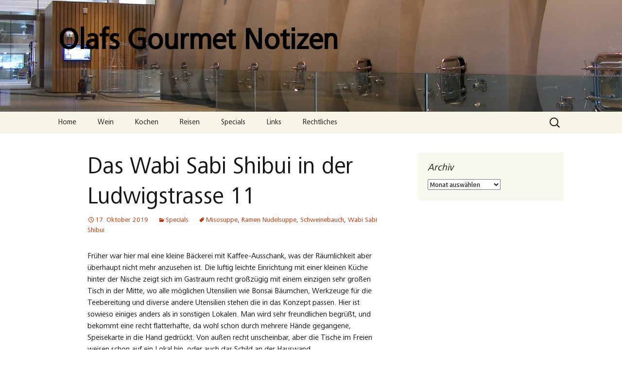

--- FILE ---
content_type: text/html; charset=UTF-8
request_url: https://olafs-gourmet-notizen.de/das-wabi-sabi-shibui-in-der-ludwigstrasse-11
body_size: 18378
content:
<!DOCTYPE html>
<html lang="de">
<head>
	<meta charset="UTF-8">
	<meta name="viewport" content="width=device-width, initial-scale=1.0">
	<title>Das Wabi Sabi Shibui in der Ludwigstrasse 11 - Olafs Gourmet Notizen</title>
	<link rel="profile" href="https://gmpg.org/xfn/11">
	<link rel="pingback" href="https://olafs-gourmet-notizen.de/xmlrpc.php">
	<meta name='robots' content='index, follow, max-image-preview:large, max-snippet:-1, max-video-preview:-1' />

	<!-- This site is optimized with the Yoast SEO plugin v26.8 - https://yoast.com/product/yoast-seo-wordpress/ -->
	<link rel="canonical" href="https://olafs-gourmet-notizen.de/das-wabi-sabi-shibui-in-der-ludwigstrasse-11" />
	<meta property="og:locale" content="de_DE" />
	<meta property="og:type" content="article" />
	<meta property="og:title" content="Das Wabi Sabi Shibui in der Ludwigstrasse 11 - Olafs Gourmet Notizen" />
	<meta property="og:description" content="Früher war hier mal eine kleine Bäckerei mit Kaffee-Ausschank, was der Räumlichkeit aber überhaupt nicht mehr anzusehen ist. Die luftig leichte Einrichtung mit einer kleinen Küche hinter der Nische zeigt sich im Gastraum recht großzügig mit einem einzigen sehr großen Tisch in der Mitte, wo alle möglichen Utensilien wie Bonsai Bäumchen, Werkzeuge für die Teebereitung &hellip; Das Wabi Sabi Shibui in der Ludwigstrasse 11 weiterlesen &rarr;" />
	<meta property="og:url" content="https://olafs-gourmet-notizen.de/das-wabi-sabi-shibui-in-der-ludwigstrasse-11" />
	<meta property="og:site_name" content="Olafs Gourmet Notizen" />
	<meta property="article:published_time" content="2019-10-17T08:30:34+00:00" />
	<meta property="article:modified_time" content="2019-10-17T08:30:35+00:00" />
	<meta property="og:image" content="https://olafs-gourmet-notizen.de/wp-content/uploads/2019/10/Wabi_Sabi_Shibui_Schild-1024x523.jpg" />
	<meta name="author" content="Olaf Hoffmann" />
	<meta name="twitter:card" content="summary_large_image" />
	<meta name="twitter:label1" content="Verfasst von" />
	<meta name="twitter:data1" content="Olaf Hoffmann" />
	<meta name="twitter:label2" content="Geschätzte Lesezeit" />
	<meta name="twitter:data2" content="4 Minuten" />
	<script type="application/ld+json" class="yoast-schema-graph">{"@context":"https://schema.org","@graph":[{"@type":"Article","@id":"https://olafs-gourmet-notizen.de/das-wabi-sabi-shibui-in-der-ludwigstrasse-11#article","isPartOf":{"@id":"https://olafs-gourmet-notizen.de/das-wabi-sabi-shibui-in-der-ludwigstrasse-11"},"author":{"name":"Olaf Hoffmann","@id":"https://olafs-gourmet-notizen.de/#/schema/person/6eb5ca07c6a95e00216a2284955c8910"},"headline":"Das Wabi Sabi Shibui in der Ludwigstrasse 11","datePublished":"2019-10-17T08:30:34+00:00","dateModified":"2019-10-17T08:30:35+00:00","mainEntityOfPage":{"@id":"https://olafs-gourmet-notizen.de/das-wabi-sabi-shibui-in-der-ludwigstrasse-11"},"wordCount":732,"commentCount":0,"image":{"@id":"https://olafs-gourmet-notizen.de/das-wabi-sabi-shibui-in-der-ludwigstrasse-11#primaryimage"},"thumbnailUrl":"https://olafs-gourmet-notizen.de/wp-content/uploads/2019/10/Wabi_Sabi_Shibui_Schild-1024x523.jpg","keywords":["Misosuppe","Ramen Nudelsuppe","Schweinebauch","Wabi Sabi Shibui"],"articleSection":["Specials"],"inLanguage":"de","potentialAction":[{"@type":"CommentAction","name":"Comment","target":["https://olafs-gourmet-notizen.de/das-wabi-sabi-shibui-in-der-ludwigstrasse-11#respond"]}]},{"@type":"WebPage","@id":"https://olafs-gourmet-notizen.de/das-wabi-sabi-shibui-in-der-ludwigstrasse-11","url":"https://olafs-gourmet-notizen.de/das-wabi-sabi-shibui-in-der-ludwigstrasse-11","name":"Das Wabi Sabi Shibui in der Ludwigstrasse 11 - Olafs Gourmet Notizen","isPartOf":{"@id":"https://olafs-gourmet-notizen.de/#website"},"primaryImageOfPage":{"@id":"https://olafs-gourmet-notizen.de/das-wabi-sabi-shibui-in-der-ludwigstrasse-11#primaryimage"},"image":{"@id":"https://olafs-gourmet-notizen.de/das-wabi-sabi-shibui-in-der-ludwigstrasse-11#primaryimage"},"thumbnailUrl":"https://olafs-gourmet-notizen.de/wp-content/uploads/2019/10/Wabi_Sabi_Shibui_Schild-1024x523.jpg","datePublished":"2019-10-17T08:30:34+00:00","dateModified":"2019-10-17T08:30:35+00:00","author":{"@id":"https://olafs-gourmet-notizen.de/#/schema/person/6eb5ca07c6a95e00216a2284955c8910"},"breadcrumb":{"@id":"https://olafs-gourmet-notizen.de/das-wabi-sabi-shibui-in-der-ludwigstrasse-11#breadcrumb"},"inLanguage":"de","potentialAction":[{"@type":"ReadAction","target":["https://olafs-gourmet-notizen.de/das-wabi-sabi-shibui-in-der-ludwigstrasse-11"]}]},{"@type":"ImageObject","inLanguage":"de","@id":"https://olafs-gourmet-notizen.de/das-wabi-sabi-shibui-in-der-ludwigstrasse-11#primaryimage","url":"https://olafs-gourmet-notizen.de/wp-content/uploads/2019/10/Wabi_Sabi_Shibui_Schild.jpg","contentUrl":"https://olafs-gourmet-notizen.de/wp-content/uploads/2019/10/Wabi_Sabi_Shibui_Schild.jpg","width":2700,"height":1379},{"@type":"BreadcrumbList","@id":"https://olafs-gourmet-notizen.de/das-wabi-sabi-shibui-in-der-ludwigstrasse-11#breadcrumb","itemListElement":[{"@type":"ListItem","position":1,"name":"Startseite","item":"https://olafs-gourmet-notizen.de/"},{"@type":"ListItem","position":2,"name":"Das Wabi Sabi Shibui in der Ludwigstrasse 11"}]},{"@type":"WebSite","@id":"https://olafs-gourmet-notizen.de/#website","url":"https://olafs-gourmet-notizen.de/","name":"Olafs Gourmet Notizen","description":"","potentialAction":[{"@type":"SearchAction","target":{"@type":"EntryPoint","urlTemplate":"https://olafs-gourmet-notizen.de/?s={search_term_string}"},"query-input":{"@type":"PropertyValueSpecification","valueRequired":true,"valueName":"search_term_string"}}],"inLanguage":"de"},{"@type":"Person","@id":"https://olafs-gourmet-notizen.de/#/schema/person/6eb5ca07c6a95e00216a2284955c8910","name":"Olaf Hoffmann","url":"https://olafs-gourmet-notizen.de/author/olaf"}]}</script>
	<!-- / Yoast SEO plugin. -->


<link rel="alternate" type="application/rss+xml" title="Olafs Gourmet Notizen &raquo; Feed" href="https://olafs-gourmet-notizen.de/feed" />
<link rel="alternate" type="application/rss+xml" title="Olafs Gourmet Notizen &raquo; Kommentar-Feed" href="https://olafs-gourmet-notizen.de/comments/feed" />
<link rel="alternate" type="application/rss+xml" title="Olafs Gourmet Notizen &raquo; Das Wabi Sabi Shibui in der Ludwigstrasse 11-Kommentar-Feed" href="https://olafs-gourmet-notizen.de/das-wabi-sabi-shibui-in-der-ludwigstrasse-11/feed" />
<link rel="alternate" title="oEmbed (JSON)" type="application/json+oembed" href="https://olafs-gourmet-notizen.de/wp-json/oembed/1.0/embed?url=https%3A%2F%2Folafs-gourmet-notizen.de%2Fdas-wabi-sabi-shibui-in-der-ludwigstrasse-11" />
<link rel="alternate" title="oEmbed (XML)" type="text/xml+oembed" href="https://olafs-gourmet-notizen.de/wp-json/oembed/1.0/embed?url=https%3A%2F%2Folafs-gourmet-notizen.de%2Fdas-wabi-sabi-shibui-in-der-ludwigstrasse-11&#038;format=xml" />
<style id='wp-img-auto-sizes-contain-inline-css'>
img:is([sizes=auto i],[sizes^="auto," i]){contain-intrinsic-size:3000px 1500px}
/*# sourceURL=wp-img-auto-sizes-contain-inline-css */
</style>
<style id='wp-emoji-styles-inline-css'>

	img.wp-smiley, img.emoji {
		display: inline !important;
		border: none !important;
		box-shadow: none !important;
		height: 1em !important;
		width: 1em !important;
		margin: 0 0.07em !important;
		vertical-align: -0.1em !important;
		background: none !important;
		padding: 0 !important;
	}
/*# sourceURL=wp-emoji-styles-inline-css */
</style>
<style id='wp-block-library-inline-css'>
:root{--wp-block-synced-color:#7a00df;--wp-block-synced-color--rgb:122,0,223;--wp-bound-block-color:var(--wp-block-synced-color);--wp-editor-canvas-background:#ddd;--wp-admin-theme-color:#007cba;--wp-admin-theme-color--rgb:0,124,186;--wp-admin-theme-color-darker-10:#006ba1;--wp-admin-theme-color-darker-10--rgb:0,107,160.5;--wp-admin-theme-color-darker-20:#005a87;--wp-admin-theme-color-darker-20--rgb:0,90,135;--wp-admin-border-width-focus:2px}@media (min-resolution:192dpi){:root{--wp-admin-border-width-focus:1.5px}}.wp-element-button{cursor:pointer}:root .has-very-light-gray-background-color{background-color:#eee}:root .has-very-dark-gray-background-color{background-color:#313131}:root .has-very-light-gray-color{color:#eee}:root .has-very-dark-gray-color{color:#313131}:root .has-vivid-green-cyan-to-vivid-cyan-blue-gradient-background{background:linear-gradient(135deg,#00d084,#0693e3)}:root .has-purple-crush-gradient-background{background:linear-gradient(135deg,#34e2e4,#4721fb 50%,#ab1dfe)}:root .has-hazy-dawn-gradient-background{background:linear-gradient(135deg,#faaca8,#dad0ec)}:root .has-subdued-olive-gradient-background{background:linear-gradient(135deg,#fafae1,#67a671)}:root .has-atomic-cream-gradient-background{background:linear-gradient(135deg,#fdd79a,#004a59)}:root .has-nightshade-gradient-background{background:linear-gradient(135deg,#330968,#31cdcf)}:root .has-midnight-gradient-background{background:linear-gradient(135deg,#020381,#2874fc)}:root{--wp--preset--font-size--normal:16px;--wp--preset--font-size--huge:42px}.has-regular-font-size{font-size:1em}.has-larger-font-size{font-size:2.625em}.has-normal-font-size{font-size:var(--wp--preset--font-size--normal)}.has-huge-font-size{font-size:var(--wp--preset--font-size--huge)}.has-text-align-center{text-align:center}.has-text-align-left{text-align:left}.has-text-align-right{text-align:right}.has-fit-text{white-space:nowrap!important}#end-resizable-editor-section{display:none}.aligncenter{clear:both}.items-justified-left{justify-content:flex-start}.items-justified-center{justify-content:center}.items-justified-right{justify-content:flex-end}.items-justified-space-between{justify-content:space-between}.screen-reader-text{border:0;clip-path:inset(50%);height:1px;margin:-1px;overflow:hidden;padding:0;position:absolute;width:1px;word-wrap:normal!important}.screen-reader-text:focus{background-color:#ddd;clip-path:none;color:#444;display:block;font-size:1em;height:auto;left:5px;line-height:normal;padding:15px 23px 14px;text-decoration:none;top:5px;width:auto;z-index:100000}html :where(.has-border-color){border-style:solid}html :where([style*=border-top-color]){border-top-style:solid}html :where([style*=border-right-color]){border-right-style:solid}html :where([style*=border-bottom-color]){border-bottom-style:solid}html :where([style*=border-left-color]){border-left-style:solid}html :where([style*=border-width]){border-style:solid}html :where([style*=border-top-width]){border-top-style:solid}html :where([style*=border-right-width]){border-right-style:solid}html :where([style*=border-bottom-width]){border-bottom-style:solid}html :where([style*=border-left-width]){border-left-style:solid}html :where(img[class*=wp-image-]){height:auto;max-width:100%}:where(figure){margin:0 0 1em}html :where(.is-position-sticky){--wp-admin--admin-bar--position-offset:var(--wp-admin--admin-bar--height,0px)}@media screen and (max-width:600px){html :where(.is-position-sticky){--wp-admin--admin-bar--position-offset:0px}}

/*# sourceURL=wp-block-library-inline-css */
</style><style id='wp-block-image-inline-css'>
.wp-block-image>a,.wp-block-image>figure>a{display:inline-block}.wp-block-image img{box-sizing:border-box;height:auto;max-width:100%;vertical-align:bottom}@media not (prefers-reduced-motion){.wp-block-image img.hide{visibility:hidden}.wp-block-image img.show{animation:show-content-image .4s}}.wp-block-image[style*=border-radius] img,.wp-block-image[style*=border-radius]>a{border-radius:inherit}.wp-block-image.has-custom-border img{box-sizing:border-box}.wp-block-image.aligncenter{text-align:center}.wp-block-image.alignfull>a,.wp-block-image.alignwide>a{width:100%}.wp-block-image.alignfull img,.wp-block-image.alignwide img{height:auto;width:100%}.wp-block-image .aligncenter,.wp-block-image .alignleft,.wp-block-image .alignright,.wp-block-image.aligncenter,.wp-block-image.alignleft,.wp-block-image.alignright{display:table}.wp-block-image .aligncenter>figcaption,.wp-block-image .alignleft>figcaption,.wp-block-image .alignright>figcaption,.wp-block-image.aligncenter>figcaption,.wp-block-image.alignleft>figcaption,.wp-block-image.alignright>figcaption{caption-side:bottom;display:table-caption}.wp-block-image .alignleft{float:left;margin:.5em 1em .5em 0}.wp-block-image .alignright{float:right;margin:.5em 0 .5em 1em}.wp-block-image .aligncenter{margin-left:auto;margin-right:auto}.wp-block-image :where(figcaption){margin-bottom:1em;margin-top:.5em}.wp-block-image.is-style-circle-mask img{border-radius:9999px}@supports ((-webkit-mask-image:none) or (mask-image:none)) or (-webkit-mask-image:none){.wp-block-image.is-style-circle-mask img{border-radius:0;-webkit-mask-image:url('data:image/svg+xml;utf8,<svg viewBox="0 0 100 100" xmlns="http://www.w3.org/2000/svg"><circle cx="50" cy="50" r="50"/></svg>');mask-image:url('data:image/svg+xml;utf8,<svg viewBox="0 0 100 100" xmlns="http://www.w3.org/2000/svg"><circle cx="50" cy="50" r="50"/></svg>');mask-mode:alpha;-webkit-mask-position:center;mask-position:center;-webkit-mask-repeat:no-repeat;mask-repeat:no-repeat;-webkit-mask-size:contain;mask-size:contain}}:root :where(.wp-block-image.is-style-rounded img,.wp-block-image .is-style-rounded img){border-radius:9999px}.wp-block-image figure{margin:0}.wp-lightbox-container{display:flex;flex-direction:column;position:relative}.wp-lightbox-container img{cursor:zoom-in}.wp-lightbox-container img:hover+button{opacity:1}.wp-lightbox-container button{align-items:center;backdrop-filter:blur(16px) saturate(180%);background-color:#5a5a5a40;border:none;border-radius:4px;cursor:zoom-in;display:flex;height:20px;justify-content:center;opacity:0;padding:0;position:absolute;right:16px;text-align:center;top:16px;width:20px;z-index:100}@media not (prefers-reduced-motion){.wp-lightbox-container button{transition:opacity .2s ease}}.wp-lightbox-container button:focus-visible{outline:3px auto #5a5a5a40;outline:3px auto -webkit-focus-ring-color;outline-offset:3px}.wp-lightbox-container button:hover{cursor:pointer;opacity:1}.wp-lightbox-container button:focus{opacity:1}.wp-lightbox-container button:focus,.wp-lightbox-container button:hover,.wp-lightbox-container button:not(:hover):not(:active):not(.has-background){background-color:#5a5a5a40;border:none}.wp-lightbox-overlay{box-sizing:border-box;cursor:zoom-out;height:100vh;left:0;overflow:hidden;position:fixed;top:0;visibility:hidden;width:100%;z-index:100000}.wp-lightbox-overlay .close-button{align-items:center;cursor:pointer;display:flex;justify-content:center;min-height:40px;min-width:40px;padding:0;position:absolute;right:calc(env(safe-area-inset-right) + 16px);top:calc(env(safe-area-inset-top) + 16px);z-index:5000000}.wp-lightbox-overlay .close-button:focus,.wp-lightbox-overlay .close-button:hover,.wp-lightbox-overlay .close-button:not(:hover):not(:active):not(.has-background){background:none;border:none}.wp-lightbox-overlay .lightbox-image-container{height:var(--wp--lightbox-container-height);left:50%;overflow:hidden;position:absolute;top:50%;transform:translate(-50%,-50%);transform-origin:top left;width:var(--wp--lightbox-container-width);z-index:9999999999}.wp-lightbox-overlay .wp-block-image{align-items:center;box-sizing:border-box;display:flex;height:100%;justify-content:center;margin:0;position:relative;transform-origin:0 0;width:100%;z-index:3000000}.wp-lightbox-overlay .wp-block-image img{height:var(--wp--lightbox-image-height);min-height:var(--wp--lightbox-image-height);min-width:var(--wp--lightbox-image-width);width:var(--wp--lightbox-image-width)}.wp-lightbox-overlay .wp-block-image figcaption{display:none}.wp-lightbox-overlay button{background:none;border:none}.wp-lightbox-overlay .scrim{background-color:#fff;height:100%;opacity:.9;position:absolute;width:100%;z-index:2000000}.wp-lightbox-overlay.active{visibility:visible}@media not (prefers-reduced-motion){.wp-lightbox-overlay.active{animation:turn-on-visibility .25s both}.wp-lightbox-overlay.active img{animation:turn-on-visibility .35s both}.wp-lightbox-overlay.show-closing-animation:not(.active){animation:turn-off-visibility .35s both}.wp-lightbox-overlay.show-closing-animation:not(.active) img{animation:turn-off-visibility .25s both}.wp-lightbox-overlay.zoom.active{animation:none;opacity:1;visibility:visible}.wp-lightbox-overlay.zoom.active .lightbox-image-container{animation:lightbox-zoom-in .4s}.wp-lightbox-overlay.zoom.active .lightbox-image-container img{animation:none}.wp-lightbox-overlay.zoom.active .scrim{animation:turn-on-visibility .4s forwards}.wp-lightbox-overlay.zoom.show-closing-animation:not(.active){animation:none}.wp-lightbox-overlay.zoom.show-closing-animation:not(.active) .lightbox-image-container{animation:lightbox-zoom-out .4s}.wp-lightbox-overlay.zoom.show-closing-animation:not(.active) .lightbox-image-container img{animation:none}.wp-lightbox-overlay.zoom.show-closing-animation:not(.active) .scrim{animation:turn-off-visibility .4s forwards}}@keyframes show-content-image{0%{visibility:hidden}99%{visibility:hidden}to{visibility:visible}}@keyframes turn-on-visibility{0%{opacity:0}to{opacity:1}}@keyframes turn-off-visibility{0%{opacity:1;visibility:visible}99%{opacity:0;visibility:visible}to{opacity:0;visibility:hidden}}@keyframes lightbox-zoom-in{0%{transform:translate(calc((-100vw + var(--wp--lightbox-scrollbar-width))/2 + var(--wp--lightbox-initial-left-position)),calc(-50vh + var(--wp--lightbox-initial-top-position))) scale(var(--wp--lightbox-scale))}to{transform:translate(-50%,-50%) scale(1)}}@keyframes lightbox-zoom-out{0%{transform:translate(-50%,-50%) scale(1);visibility:visible}99%{visibility:visible}to{transform:translate(calc((-100vw + var(--wp--lightbox-scrollbar-width))/2 + var(--wp--lightbox-initial-left-position)),calc(-50vh + var(--wp--lightbox-initial-top-position))) scale(var(--wp--lightbox-scale));visibility:hidden}}
/*# sourceURL=https://olafs-gourmet-notizen.de/wp-includes/blocks/image/style.min.css */
</style>
<style id='wp-block-image-theme-inline-css'>
:root :where(.wp-block-image figcaption){color:#555;font-size:13px;text-align:center}.is-dark-theme :root :where(.wp-block-image figcaption){color:#ffffffa6}.wp-block-image{margin:0 0 1em}
/*# sourceURL=https://olafs-gourmet-notizen.de/wp-includes/blocks/image/theme.min.css */
</style>
<style id='wp-block-separator-inline-css'>
@charset "UTF-8";.wp-block-separator{border:none;border-top:2px solid}:root :where(.wp-block-separator.is-style-dots){height:auto;line-height:1;text-align:center}:root :where(.wp-block-separator.is-style-dots):before{color:currentColor;content:"···";font-family:serif;font-size:1.5em;letter-spacing:2em;padding-left:2em}.wp-block-separator.is-style-dots{background:none!important;border:none!important}
/*# sourceURL=https://olafs-gourmet-notizen.de/wp-includes/blocks/separator/style.min.css */
</style>
<style id='wp-block-separator-theme-inline-css'>
.wp-block-separator.has-css-opacity{opacity:.4}.wp-block-separator{border:none;border-bottom:2px solid;margin-left:auto;margin-right:auto}.wp-block-separator.has-alpha-channel-opacity{opacity:1}.wp-block-separator:not(.is-style-wide):not(.is-style-dots){width:100px}.wp-block-separator.has-background:not(.is-style-dots){border-bottom:none;height:1px}.wp-block-separator.has-background:not(.is-style-wide):not(.is-style-dots){height:2px}
/*# sourceURL=https://olafs-gourmet-notizen.de/wp-includes/blocks/separator/theme.min.css */
</style>
<style id='global-styles-inline-css'>
:root{--wp--preset--aspect-ratio--square: 1;--wp--preset--aspect-ratio--4-3: 4/3;--wp--preset--aspect-ratio--3-4: 3/4;--wp--preset--aspect-ratio--3-2: 3/2;--wp--preset--aspect-ratio--2-3: 2/3;--wp--preset--aspect-ratio--16-9: 16/9;--wp--preset--aspect-ratio--9-16: 9/16;--wp--preset--color--black: #000000;--wp--preset--color--cyan-bluish-gray: #abb8c3;--wp--preset--color--white: #fff;--wp--preset--color--pale-pink: #f78da7;--wp--preset--color--vivid-red: #cf2e2e;--wp--preset--color--luminous-vivid-orange: #ff6900;--wp--preset--color--luminous-vivid-amber: #fcb900;--wp--preset--color--light-green-cyan: #7bdcb5;--wp--preset--color--vivid-green-cyan: #00d084;--wp--preset--color--pale-cyan-blue: #8ed1fc;--wp--preset--color--vivid-cyan-blue: #0693e3;--wp--preset--color--vivid-purple: #9b51e0;--wp--preset--color--dark-gray: #141412;--wp--preset--color--red: #bc360a;--wp--preset--color--medium-orange: #db572f;--wp--preset--color--light-orange: #ea9629;--wp--preset--color--yellow: #fbca3c;--wp--preset--color--dark-brown: #220e10;--wp--preset--color--medium-brown: #722d19;--wp--preset--color--light-brown: #eadaa6;--wp--preset--color--beige: #e8e5ce;--wp--preset--color--off-white: #f7f5e7;--wp--preset--gradient--vivid-cyan-blue-to-vivid-purple: linear-gradient(135deg,rgb(6,147,227) 0%,rgb(155,81,224) 100%);--wp--preset--gradient--light-green-cyan-to-vivid-green-cyan: linear-gradient(135deg,rgb(122,220,180) 0%,rgb(0,208,130) 100%);--wp--preset--gradient--luminous-vivid-amber-to-luminous-vivid-orange: linear-gradient(135deg,rgb(252,185,0) 0%,rgb(255,105,0) 100%);--wp--preset--gradient--luminous-vivid-orange-to-vivid-red: linear-gradient(135deg,rgb(255,105,0) 0%,rgb(207,46,46) 100%);--wp--preset--gradient--very-light-gray-to-cyan-bluish-gray: linear-gradient(135deg,rgb(238,238,238) 0%,rgb(169,184,195) 100%);--wp--preset--gradient--cool-to-warm-spectrum: linear-gradient(135deg,rgb(74,234,220) 0%,rgb(151,120,209) 20%,rgb(207,42,186) 40%,rgb(238,44,130) 60%,rgb(251,105,98) 80%,rgb(254,248,76) 100%);--wp--preset--gradient--blush-light-purple: linear-gradient(135deg,rgb(255,206,236) 0%,rgb(152,150,240) 100%);--wp--preset--gradient--blush-bordeaux: linear-gradient(135deg,rgb(254,205,165) 0%,rgb(254,45,45) 50%,rgb(107,0,62) 100%);--wp--preset--gradient--luminous-dusk: linear-gradient(135deg,rgb(255,203,112) 0%,rgb(199,81,192) 50%,rgb(65,88,208) 100%);--wp--preset--gradient--pale-ocean: linear-gradient(135deg,rgb(255,245,203) 0%,rgb(182,227,212) 50%,rgb(51,167,181) 100%);--wp--preset--gradient--electric-grass: linear-gradient(135deg,rgb(202,248,128) 0%,rgb(113,206,126) 100%);--wp--preset--gradient--midnight: linear-gradient(135deg,rgb(2,3,129) 0%,rgb(40,116,252) 100%);--wp--preset--gradient--autumn-brown: linear-gradient(135deg, rgba(226,45,15,1) 0%, rgba(158,25,13,1) 100%);--wp--preset--gradient--sunset-yellow: linear-gradient(135deg, rgba(233,139,41,1) 0%, rgba(238,179,95,1) 100%);--wp--preset--gradient--light-sky: linear-gradient(135deg,rgba(228,228,228,1.0) 0%,rgba(208,225,252,1.0) 100%);--wp--preset--gradient--dark-sky: linear-gradient(135deg,rgba(0,0,0,1.0) 0%,rgba(56,61,69,1.0) 100%);--wp--preset--font-size--small: 13px;--wp--preset--font-size--medium: 20px;--wp--preset--font-size--large: 36px;--wp--preset--font-size--x-large: 42px;--wp--preset--spacing--20: 0.44rem;--wp--preset--spacing--30: 0.67rem;--wp--preset--spacing--40: 1rem;--wp--preset--spacing--50: 1.5rem;--wp--preset--spacing--60: 2.25rem;--wp--preset--spacing--70: 3.38rem;--wp--preset--spacing--80: 5.06rem;--wp--preset--shadow--natural: 6px 6px 9px rgba(0, 0, 0, 0.2);--wp--preset--shadow--deep: 12px 12px 50px rgba(0, 0, 0, 0.4);--wp--preset--shadow--sharp: 6px 6px 0px rgba(0, 0, 0, 0.2);--wp--preset--shadow--outlined: 6px 6px 0px -3px rgb(255, 255, 255), 6px 6px rgb(0, 0, 0);--wp--preset--shadow--crisp: 6px 6px 0px rgb(0, 0, 0);}:where(.is-layout-flex){gap: 0.5em;}:where(.is-layout-grid){gap: 0.5em;}body .is-layout-flex{display: flex;}.is-layout-flex{flex-wrap: wrap;align-items: center;}.is-layout-flex > :is(*, div){margin: 0;}body .is-layout-grid{display: grid;}.is-layout-grid > :is(*, div){margin: 0;}:where(.wp-block-columns.is-layout-flex){gap: 2em;}:where(.wp-block-columns.is-layout-grid){gap: 2em;}:where(.wp-block-post-template.is-layout-flex){gap: 1.25em;}:where(.wp-block-post-template.is-layout-grid){gap: 1.25em;}.has-black-color{color: var(--wp--preset--color--black) !important;}.has-cyan-bluish-gray-color{color: var(--wp--preset--color--cyan-bluish-gray) !important;}.has-white-color{color: var(--wp--preset--color--white) !important;}.has-pale-pink-color{color: var(--wp--preset--color--pale-pink) !important;}.has-vivid-red-color{color: var(--wp--preset--color--vivid-red) !important;}.has-luminous-vivid-orange-color{color: var(--wp--preset--color--luminous-vivid-orange) !important;}.has-luminous-vivid-amber-color{color: var(--wp--preset--color--luminous-vivid-amber) !important;}.has-light-green-cyan-color{color: var(--wp--preset--color--light-green-cyan) !important;}.has-vivid-green-cyan-color{color: var(--wp--preset--color--vivid-green-cyan) !important;}.has-pale-cyan-blue-color{color: var(--wp--preset--color--pale-cyan-blue) !important;}.has-vivid-cyan-blue-color{color: var(--wp--preset--color--vivid-cyan-blue) !important;}.has-vivid-purple-color{color: var(--wp--preset--color--vivid-purple) !important;}.has-black-background-color{background-color: var(--wp--preset--color--black) !important;}.has-cyan-bluish-gray-background-color{background-color: var(--wp--preset--color--cyan-bluish-gray) !important;}.has-white-background-color{background-color: var(--wp--preset--color--white) !important;}.has-pale-pink-background-color{background-color: var(--wp--preset--color--pale-pink) !important;}.has-vivid-red-background-color{background-color: var(--wp--preset--color--vivid-red) !important;}.has-luminous-vivid-orange-background-color{background-color: var(--wp--preset--color--luminous-vivid-orange) !important;}.has-luminous-vivid-amber-background-color{background-color: var(--wp--preset--color--luminous-vivid-amber) !important;}.has-light-green-cyan-background-color{background-color: var(--wp--preset--color--light-green-cyan) !important;}.has-vivid-green-cyan-background-color{background-color: var(--wp--preset--color--vivid-green-cyan) !important;}.has-pale-cyan-blue-background-color{background-color: var(--wp--preset--color--pale-cyan-blue) !important;}.has-vivid-cyan-blue-background-color{background-color: var(--wp--preset--color--vivid-cyan-blue) !important;}.has-vivid-purple-background-color{background-color: var(--wp--preset--color--vivid-purple) !important;}.has-black-border-color{border-color: var(--wp--preset--color--black) !important;}.has-cyan-bluish-gray-border-color{border-color: var(--wp--preset--color--cyan-bluish-gray) !important;}.has-white-border-color{border-color: var(--wp--preset--color--white) !important;}.has-pale-pink-border-color{border-color: var(--wp--preset--color--pale-pink) !important;}.has-vivid-red-border-color{border-color: var(--wp--preset--color--vivid-red) !important;}.has-luminous-vivid-orange-border-color{border-color: var(--wp--preset--color--luminous-vivid-orange) !important;}.has-luminous-vivid-amber-border-color{border-color: var(--wp--preset--color--luminous-vivid-amber) !important;}.has-light-green-cyan-border-color{border-color: var(--wp--preset--color--light-green-cyan) !important;}.has-vivid-green-cyan-border-color{border-color: var(--wp--preset--color--vivid-green-cyan) !important;}.has-pale-cyan-blue-border-color{border-color: var(--wp--preset--color--pale-cyan-blue) !important;}.has-vivid-cyan-blue-border-color{border-color: var(--wp--preset--color--vivid-cyan-blue) !important;}.has-vivid-purple-border-color{border-color: var(--wp--preset--color--vivid-purple) !important;}.has-vivid-cyan-blue-to-vivid-purple-gradient-background{background: var(--wp--preset--gradient--vivid-cyan-blue-to-vivid-purple) !important;}.has-light-green-cyan-to-vivid-green-cyan-gradient-background{background: var(--wp--preset--gradient--light-green-cyan-to-vivid-green-cyan) !important;}.has-luminous-vivid-amber-to-luminous-vivid-orange-gradient-background{background: var(--wp--preset--gradient--luminous-vivid-amber-to-luminous-vivid-orange) !important;}.has-luminous-vivid-orange-to-vivid-red-gradient-background{background: var(--wp--preset--gradient--luminous-vivid-orange-to-vivid-red) !important;}.has-very-light-gray-to-cyan-bluish-gray-gradient-background{background: var(--wp--preset--gradient--very-light-gray-to-cyan-bluish-gray) !important;}.has-cool-to-warm-spectrum-gradient-background{background: var(--wp--preset--gradient--cool-to-warm-spectrum) !important;}.has-blush-light-purple-gradient-background{background: var(--wp--preset--gradient--blush-light-purple) !important;}.has-blush-bordeaux-gradient-background{background: var(--wp--preset--gradient--blush-bordeaux) !important;}.has-luminous-dusk-gradient-background{background: var(--wp--preset--gradient--luminous-dusk) !important;}.has-pale-ocean-gradient-background{background: var(--wp--preset--gradient--pale-ocean) !important;}.has-electric-grass-gradient-background{background: var(--wp--preset--gradient--electric-grass) !important;}.has-midnight-gradient-background{background: var(--wp--preset--gradient--midnight) !important;}.has-small-font-size{font-size: var(--wp--preset--font-size--small) !important;}.has-medium-font-size{font-size: var(--wp--preset--font-size--medium) !important;}.has-large-font-size{font-size: var(--wp--preset--font-size--large) !important;}.has-x-large-font-size{font-size: var(--wp--preset--font-size--x-large) !important;}
/*# sourceURL=global-styles-inline-css */
</style>

<style id='classic-theme-styles-inline-css'>
/*! This file is auto-generated */
.wp-block-button__link{color:#fff;background-color:#32373c;border-radius:9999px;box-shadow:none;text-decoration:none;padding:calc(.667em + 2px) calc(1.333em + 2px);font-size:1.125em}.wp-block-file__button{background:#32373c;color:#fff;text-decoration:none}
/*# sourceURL=/wp-includes/css/classic-themes.min.css */
</style>
<link rel='stylesheet' id='uaf_client_css-css' href='https://olafs-gourmet-notizen.de/wp-content/uploads/useanyfont/uaf.css?ver=1764530995' media='all' />
<link rel='stylesheet' id='cmplz-general-css' href='https://olafs-gourmet-notizen.de/wp-content/plugins/complianz-gdpr/assets/css/cookieblocker.min.css?ver=1766080845' media='all' />
<link rel='stylesheet' id='twentythirteen-fonts-css' href='https://olafs-gourmet-notizen.de/wp-content/themes/twentythirteen/fonts/source-sans-pro-plus-bitter.css?ver=20230328' media='all' />
<link rel='stylesheet' id='genericons-css' href='https://olafs-gourmet-notizen.de/wp-content/themes/twentythirteen/genericons/genericons.css?ver=20251101' media='all' />
<link rel='stylesheet' id='twentythirteen-style-css' href='https://olafs-gourmet-notizen.de/wp-content/themes/twentythirteen/style.css?ver=20251202' media='all' />
<link rel='stylesheet' id='twentythirteen-block-style-css' href='https://olafs-gourmet-notizen.de/wp-content/themes/twentythirteen/css/blocks.css?ver=20240520' media='all' />
<link rel='stylesheet' id='wp-block-paragraph-css' href='https://olafs-gourmet-notizen.de/wp-includes/blocks/paragraph/style.min.css?ver=6.9' media='all' />
<script src="https://olafs-gourmet-notizen.de/wp-includes/js/jquery/jquery.min.js?ver=3.7.1" id="jquery-core-js"></script>
<script src="https://olafs-gourmet-notizen.de/wp-includes/js/jquery/jquery-migrate.min.js?ver=3.4.1" id="jquery-migrate-js"></script>
<script src="https://olafs-gourmet-notizen.de/wp-content/themes/twentythirteen/js/functions.js?ver=20250727" id="twentythirteen-script-js" defer data-wp-strategy="defer"></script>
<link rel="https://api.w.org/" href="https://olafs-gourmet-notizen.de/wp-json/" /><link rel="alternate" title="JSON" type="application/json" href="https://olafs-gourmet-notizen.de/wp-json/wp/v2/posts/5090" /><link rel="EditURI" type="application/rsd+xml" title="RSD" href="https://olafs-gourmet-notizen.de/xmlrpc.php?rsd" />
<meta name="generator" content="WordPress 6.9" />
<link rel='shortlink' href='https://olafs-gourmet-notizen.de/?p=5090' />
<style>.recentcomments a{display:inline !important;padding:0 !important;margin:0 !important;}</style>	<style type="text/css" id="twentythirteen-header-css">
		.site-header {
		background: url(https://olafs-gourmet-notizen.de/wp-content/uploads/2015/09/cropped-Cheval_Blanc_Keller.jpg) no-repeat scroll top;
		background-size: 1600px auto;
	}
	@media (max-width: 767px) {
		.site-header {
			background-size: 768px auto;
		}
	}
	@media (max-width: 359px) {
		.site-header {
			background-size: 360px auto;
		}
	}
				.site-title,
		.site-description {
			color: #000000;
		}
		</style>
	</head>

<body data-rsssl=1 data-cmplz=1 class="wp-singular post-template-default single single-post postid-5090 single-format-standard wp-embed-responsive wp-theme-twentythirteen single-author sidebar no-avatars">
		<div id="page" class="hfeed site">
		<a class="screen-reader-text skip-link" href="#content">
			Zum Inhalt springen		</a>
		<header id="masthead" class="site-header">
						<a class="home-link" href="https://olafs-gourmet-notizen.de/" rel="home" >
									<h1 class="site-title">Olafs Gourmet Notizen</h1>
											</a>

			<div id="navbar" class="navbar">
				<nav id="site-navigation" class="navigation main-navigation">
					<button class="menu-toggle">Menü</button>
					<div class="menu-top-container"><ul id="primary-menu" class="nav-menu"><li id="menu-item-4" class="menu-item menu-item-type-custom menu-item-object-custom menu-item-home menu-item-4"><a href="https://olafs-gourmet-notizen.de/">Home</a></li>
<li id="menu-item-11" class="menu-item menu-item-type-taxonomy menu-item-object-category menu-item-11"><a href="https://olafs-gourmet-notizen.de/category/wein">Wein</a></li>
<li id="menu-item-9" class="menu-item menu-item-type-taxonomy menu-item-object-category menu-item-9"><a href="https://olafs-gourmet-notizen.de/category/kochen">Kochen</a></li>
<li id="menu-item-10" class="menu-item menu-item-type-taxonomy menu-item-object-category menu-item-10"><a href="https://olafs-gourmet-notizen.de/category/reisen">Reisen</a></li>
<li id="menu-item-16" class="menu-item menu-item-type-taxonomy menu-item-object-category current-post-ancestor current-menu-parent current-post-parent menu-item-16"><a href="https://olafs-gourmet-notizen.de/category/specials">Specials</a></li>
<li id="menu-item-149" class="menu-item menu-item-type-taxonomy menu-item-object-category menu-item-149"><a href="https://olafs-gourmet-notizen.de/category/links">Links</a></li>
<li id="menu-item-6938" class="menu-item menu-item-type-custom menu-item-object-custom menu-item-has-children menu-item-6938"><a>Rechtliches</a>
<ul class="sub-menu">
	<li id="menu-item-12" class="menu-item menu-item-type-post_type menu-item-object-page menu-item-12"><a href="https://olafs-gourmet-notizen.de/impressum">Impressum</a></li>
	<li id="menu-item-3549" class="menu-item menu-item-type-post_type menu-item-object-page menu-item-privacy-policy menu-item-3549"><a rel="privacy-policy" href="https://olafs-gourmet-notizen.de/datenschutzerklaerung">Datenschutzerklärung</a></li>
	<li id="menu-item-6937" class="menu-item menu-item-type-post_type menu-item-object-page menu-item-6937"><a href="https://olafs-gourmet-notizen.de/cookie-richtlinie-eu">Cookie-Richtlinie (EU)</a></li>
</ul>
</li>
</ul></div>					<form role="search" method="get" class="search-form" action="https://olafs-gourmet-notizen.de/">
				<label>
					<span class="screen-reader-text">Suche nach:</span>
					<input type="search" class="search-field" placeholder="Suchen …" value="" name="s" />
				</label>
				<input type="submit" class="search-submit" value="Suchen" />
			</form>				</nav><!-- #site-navigation -->
			</div><!-- #navbar -->
		</header><!-- #masthead -->

		<div id="main" class="site-main">

	<div id="primary" class="content-area">
		<div id="content" class="site-content" role="main">

			
				
<article id="post-5090" class="post-5090 post type-post status-publish format-standard hentry category-specials tag-misosuppe tag-ramen-nudelsuppe tag-schweinebauch tag-wabi-sabi-shibui">
	<header class="entry-header">
		
				<h1 class="entry-title">Das Wabi Sabi Shibui in der Ludwigstrasse 11</h1>
		
		<div class="entry-meta">
			<span class="date"><a href="https://olafs-gourmet-notizen.de/das-wabi-sabi-shibui-in-der-ludwigstrasse-11" title="Permalink zu Das Wabi Sabi Shibui in der Ludwigstrasse 11" rel="bookmark"><time class="entry-date" datetime="2019-10-17T10:30:34+02:00">17. Oktober 2019</time></a></span><span class="categories-links"><a href="https://olafs-gourmet-notizen.de/category/specials" rel="category tag">Specials</a></span><span class="tags-links"><a href="https://olafs-gourmet-notizen.de/tag/misosuppe" rel="tag">Misosuppe</a>, <a href="https://olafs-gourmet-notizen.de/tag/ramen-nudelsuppe" rel="tag">Ramen Nudelsuppe</a>, <a href="https://olafs-gourmet-notizen.de/tag/schweinebauch" rel="tag">Schweinebauch</a>, <a href="https://olafs-gourmet-notizen.de/tag/wabi-sabi-shibui" rel="tag">Wabi Sabi Shibui</a></span><span class="author vcard"><a class="url fn n" href="https://olafs-gourmet-notizen.de/author/olaf" title="Alle Beiträge von Olaf Hoffmann anzeigen" rel="author">Olaf Hoffmann</a></span>					</div><!-- .entry-meta -->
	</header><!-- .entry-header -->

		<div class="entry-content">
		
<p>Früher war hier mal eine kleine Bäckerei mit Kaffee-Ausschank, was der Räumlichkeit aber überhaupt nicht mehr anzusehen ist. Die luftig leichte Einrichtung mit einer kleinen Küche hinter der Nische zeigt sich im Gastraum recht großzügig mit einem einzigen sehr großen Tisch in der Mitte, wo alle möglichen Utensilien wie Bonsai Bäumchen, Werkzeuge für die Teebereitung und diverse andere Utensilien stehen die in das Konzept passen. Hier ist sowieso einiges anders als in sonstigen Lokalen. Man wird sehr freundlichen begrüßt, und bekommt eine recht flatterhafte, da wohl schon durch mehrere Hände gegangene, Speisekarte in die Hand gedrückt. Von außen recht unscheinbar, aber die Tische im Freien weisen schon auf ein Lokal hin, oder auch das Schild an der Hauswand.</p>



<figure class="wp-block-image"><img fetchpriority="high" decoding="async" width="1024" height="523" src="https://olafs-gourmet-notizen.de/wp-content/uploads/2019/10/Wabi_Sabi_Shibui_Schild-1024x523.jpg" alt="" class="wp-image-5089" srcset="https://olafs-gourmet-notizen.de/wp-content/uploads/2019/10/Wabi_Sabi_Shibui_Schild-1024x523.jpg 1024w, https://olafs-gourmet-notizen.de/wp-content/uploads/2019/10/Wabi_Sabi_Shibui_Schild-300x153.jpg 300w, https://olafs-gourmet-notizen.de/wp-content/uploads/2019/10/Wabi_Sabi_Shibui_Schild-768x392.jpg 768w" sizes="(max-width: 1024px) 100vw, 1024px" /></figure>



<p>So locker flockig wie das Logo. mit dem Schriftzug geht es dann auch im Lokal weiter. Eigentlich ist das Intrieur recht typisch für so ein Lokal mir starkem japanischem Einschlag. Helle Möbel, Jake Flaschen im Regal, ein bedrucktes Stofftuch als Abtrennung zu den Toiletten-Räumen, was sich aber dann auf dem Tisch im Service fortsetzt. Zum Beispiel werden die Gläser Wein nicht einfach eingeschenkt und man bekommt das volle Glas vorgesetzt, NEIN, ein kleines Laborglas mit der entsprechenden Mengenangabe wird hinter dem Tresen gefüllt, und es wird ein Weinglas aus der Riedel-Serie ohne Stil serviert, welches für kleine Hände vielleicht ein wenig dick ist, aber es läßt sich wirklich leicht umfassen und rutscht auch nicht. Zumal die konische Form das auch noch unterstützt.</p>



<figure class="wp-block-image"><img decoding="async" width="1024" height="651" src="https://olafs-gourmet-notizen.de/wp-content/uploads/2019/10/Wabi_Sabi_Weinausschank-1024x651.jpg" alt="" class="wp-image-5083" srcset="https://olafs-gourmet-notizen.de/wp-content/uploads/2019/10/Wabi_Sabi_Weinausschank-1024x651.jpg 1024w, https://olafs-gourmet-notizen.de/wp-content/uploads/2019/10/Wabi_Sabi_Weinausschank-300x191.jpg 300w, https://olafs-gourmet-notizen.de/wp-content/uploads/2019/10/Wabi_Sabi_Weinausschank-768x488.jpg 768w" sizes="(max-width: 1024px) 100vw, 1024px" /></figure>



<p>Hier auch noch gleich ein Eindruck vom Interieur mit der Regalwand.</p>



<figure class="wp-block-image"><img decoding="async" width="1024" height="753" src="https://olafs-gourmet-notizen.de/wp-content/uploads/2019/10/Wabi_Sabi_Shibui_Interior-1024x753.jpg" alt="" class="wp-image-5087" srcset="https://olafs-gourmet-notizen.de/wp-content/uploads/2019/10/Wabi_Sabi_Shibui_Interior-1024x753.jpg 1024w, https://olafs-gourmet-notizen.de/wp-content/uploads/2019/10/Wabi_Sabi_Shibui_Interior-300x221.jpg 300w, https://olafs-gourmet-notizen.de/wp-content/uploads/2019/10/Wabi_Sabi_Shibui_Interior-768x565.jpg 768w" sizes="(max-width: 1024px) 100vw, 1024px" /></figure>



<p>Auch am großen Tisch in der Mitte, der auf der anderen Seite zum Teil wie eine Theke mit einer Spüle gestaltet ist, kann man sehr gut sitzen, was an so einem großzügigen Tisch auch Spaß macht. In den drei Besuchen zu Mittags, die ich bisher dort war, gab es für mich ganz unterschiedliche Speisen, die noch lange nicht erschöpft sind aufgrund  der doch recht umfangreichen Karte. Als Vorspeise einmal einen Schweinebauch mit einer feinen Dekoration vonApfel und Rettich der ausgezeichnet schmeckte.</p>



<figure class="wp-block-image"><img loading="lazy" decoding="async" width="1024" height="818" src="https://olafs-gourmet-notizen.de/wp-content/uploads/2019/10/Wabi_Sabi_Shibui_Schweinebauch_Apfel_Rettch-1024x818.jpg" alt="" class="wp-image-5088" srcset="https://olafs-gourmet-notizen.de/wp-content/uploads/2019/10/Wabi_Sabi_Shibui_Schweinebauch_Apfel_Rettch-1024x818.jpg 1024w, https://olafs-gourmet-notizen.de/wp-content/uploads/2019/10/Wabi_Sabi_Shibui_Schweinebauch_Apfel_Rettch-300x240.jpg 300w, https://olafs-gourmet-notizen.de/wp-content/uploads/2019/10/Wabi_Sabi_Shibui_Schweinebauch_Apfel_Rettch-768x613.jpg 768w" sizes="auto, (max-width: 1024px) 100vw, 1024px" /></figure>



<p>Dann gab es einmal ein Kimchi, welches selbstgemacht ist und zusammen mit einer Misosuppe, welche mit Pilzen, Wan Tan Täschchen aufgepeppt war. Insbesondere das Kimchi, welches ja ursprünglich ein koreanisches Nationalgericht ist, war sehr fein in der Schärfe abgestimmt und mit ein paar Stückchen Mohrrüben verfeinert. Die kleine Suppe mit einigen Wan Tan und Füllung war ebenso sehr ausgewogen fein im Geschmack und mundete ausgezeichnet.</p>



<figure class="wp-block-image"><img loading="lazy" decoding="async" width="1024" height="601" src="https://olafs-gourmet-notizen.de/wp-content/uploads/2019/10/Wabi_Sabi_Misosuppe_mit_Kimchi-1024x601.jpg" alt="" class="wp-image-5086" srcset="https://olafs-gourmet-notizen.de/wp-content/uploads/2019/10/Wabi_Sabi_Misosuppe_mit_Kimchi-1024x601.jpg 1024w, https://olafs-gourmet-notizen.de/wp-content/uploads/2019/10/Wabi_Sabi_Misosuppe_mit_Kimchi-300x176.jpg 300w, https://olafs-gourmet-notizen.de/wp-content/uploads/2019/10/Wabi_Sabi_Misosuppe_mit_Kimchi-768x451.jpg 768w" sizes="auto, (max-width: 1024px) 100vw, 1024px" /></figure>



<p>Das Röllchen auf dem Löffel ist ein zusammengerolltes Stück Nori Alge, welches ausgezeichnet als kleine Beigabe zu so einer Suppe paßte. Eingetaucht wie ein Stückchen Teig wird es sofort weich und gibt noch einen typischen Geschmack der asiatischen Küche dazu ab. An einem anderen Mittag gab es dann eine Ramen Suppe, welches dünne Nudeln sind, die in einer typisch asiatischen Misosuppe schwimmen. Hier hatte ich mir die Variante Tokyo-Style ausgesucht, welche mit Stücken des Poltinger Schweinebauchs, Mais und Ei serviert wurde.</p>



<figure class="wp-block-image"><img loading="lazy" decoding="async" width="1024" height="764" src="https://olafs-gourmet-notizen.de/wp-content/uploads/2019/10/Wabi_Sabi_Nudelsuppe_Tokyo_Style-1024x764.jpg" alt="" class="wp-image-5084" srcset="https://olafs-gourmet-notizen.de/wp-content/uploads/2019/10/Wabi_Sabi_Nudelsuppe_Tokyo_Style-1024x764.jpg 1024w, https://olafs-gourmet-notizen.de/wp-content/uploads/2019/10/Wabi_Sabi_Nudelsuppe_Tokyo_Style-300x224.jpg 300w, https://olafs-gourmet-notizen.de/wp-content/uploads/2019/10/Wabi_Sabi_Nudelsuppe_Tokyo_Style-768x573.jpg 768w" sizes="auto, (max-width: 1024px) 100vw, 1024px" /></figure>



<p>Das ist schon eine volle Mahlzeit, denn die Grundsuppe mit Miso und den Nudeln dazu macht auch entsprechend satt. Links auch wieder das Nori Blatt und der Holzlöffel, wobei hier auch immer die Stäbchen dazu serviert werden. Klassischerweise werden nämlich auch die Suppen in Japan mit Stäbchen gegessen, und wenn alle Nudeln dann vertilgt sind wird der Rest der flüssigen Suppe aus der ganzen Schale getrunken. So gesehen in Japan auf meinen letzten Reisen. Jetzt aber noch eine kleine aber feine Besonderheit aus diesem Lokal, denn auch hier bleibt das Geschirr nicht immer ganz heil, und bekommt Macken an den Rändern. Die Lösung hierfür haben die Leute im Wabi Sabi sehr elegant gelöst, indem sie einfach die ausgeschlagene Ecke mit einer spülmaschinenfesten goldenen Farbe angemalt haben und somit die Wertigkeit wieder auf eine Ebene heben, die dem Gast fast ein Schmunzeln hervorbringt.</p>



<figure class="wp-block-image"><img loading="lazy" decoding="async" width="1024" height="673" src="https://olafs-gourmet-notizen.de/wp-content/uploads/2019/10/Wabi_Sabi_angeschl_Geschirr-1024x673.jpg" alt="" class="wp-image-5085" srcset="https://olafs-gourmet-notizen.de/wp-content/uploads/2019/10/Wabi_Sabi_angeschl_Geschirr-1024x673.jpg 1024w, https://olafs-gourmet-notizen.de/wp-content/uploads/2019/10/Wabi_Sabi_angeschl_Geschirr-300x197.jpg 300w, https://olafs-gourmet-notizen.de/wp-content/uploads/2019/10/Wabi_Sabi_angeschl_Geschirr-768x504.jpg 768w" sizes="auto, (max-width: 1024px) 100vw, 1024px" /></figure>



<p> Hier einzukehren ist eine regelrechte Wohltat, es spielt auch noch Musik direkt vom Plattenteller, der vom Küchen- oder Servicepersonal bedient wird. Gute Weine glasweise und eine recht originäre Küche aus der asiatischen Ecke, wie ich sie kaum sonst in München in so einem Lokal finden kann &#8211; Gratulation &#8211;</p>



<hr class="wp-block-separator is-style-wide"/>
	</div><!-- .entry-content -->
	
	<footer class="entry-meta">
		
			</footer><!-- .entry-meta -->
</article><!-- #post -->
						<nav class="navigation post-navigation">
		<h1 class="screen-reader-text">
			Beitragsnavigation		</h1>
		<div class="nav-links">

			<a href="https://olafs-gourmet-notizen.de/kalbsleber-mit-ruccola-birnen-salat" rel="prev"><span class="meta-nav">&larr;</span> Kalbsleber mit Ruccola/Birnen Salat</a>			<a href="https://olafs-gourmet-notizen.de/oktopus-misoruccola-birnensalat-mit-miso-brownies" rel="next">Oktopus/Miso+Ruccola-Birnensalat mit Miso Brownies <span class="meta-nav">&rarr;</span></a>
		</div><!-- .nav-links -->
	</nav><!-- .navigation -->
						
<div id="comments" class="comments-area">

	
		<div id="respond" class="comment-respond">
		<h3 id="reply-title" class="comment-reply-title">Schreibe einen Kommentar <small><a rel="nofollow" id="cancel-comment-reply-link" href="/das-wabi-sabi-shibui-in-der-ludwigstrasse-11#respond" style="display:none;">Antwort abbrechen</a></small></h3><form action="https://olafs-gourmet-notizen.de/wp-comments-post.php" method="post" id="commentform" class="comment-form"><p class="comment-notes"><span id="email-notes">Deine E-Mail-Adresse wird nicht veröffentlicht.</span> <span class="required-field-message">Erforderliche Felder sind mit <span class="required">*</span> markiert</span></p><p class="comment-form-comment"><label for="comment">Kommentar <span class="required">*</span></label> <textarea id="comment" name="comment" cols="45" rows="8" maxlength="65525" required></textarea></p><p class="comment-form-author"><label for="author">Name <span class="required">*</span></label> <input id="author" name="author" type="text" value="" size="30" maxlength="245" autocomplete="name" required /></p>
<p class="comment-form-email"><label for="email">E-Mail-Adresse <span class="required">*</span></label> <input id="email" name="email" type="email" value="" size="30" maxlength="100" aria-describedby="email-notes" autocomplete="email" required /></p>
<p class="comment-form-url"><label for="url">Website</label> <input id="url" name="url" type="url" value="" size="30" maxlength="200" autocomplete="url" /></p>
<p class="form-submit"><input name="submit" type="submit" id="submit" class="submit" value="Kommentar abschicken" /> <input type='hidden' name='comment_post_ID' value='5090' id='comment_post_ID' />
<input type='hidden' name='comment_parent' id='comment_parent' value='0' />
</p><p style="display: none !important;" class="akismet-fields-container" data-prefix="ak_"><label>&#916;<textarea name="ak_hp_textarea" cols="45" rows="8" maxlength="100"></textarea></label><input type="hidden" id="ak_js_1" name="ak_js" value="83"/><script>document.getElementById( "ak_js_1" ).setAttribute( "value", ( new Date() ).getTime() );</script></p></form>	</div><!-- #respond -->
	
</div><!-- #comments -->

			
		</div><!-- #content -->
	</div><!-- #primary -->

	<div id="tertiary" class="sidebar-container" role="complementary">
		<div class="sidebar-inner">
			<div class="widget-area">
				<aside id="archives-4" class="widget widget_archive"><h3 class="widget-title">Archiv</h3>		<label class="screen-reader-text" for="archives-dropdown-4">Archiv</label>
		<select id="archives-dropdown-4" name="archive-dropdown">
			
			<option value="">Monat auswählen</option>
				<option value='https://olafs-gourmet-notizen.de/2026/01'> Januar 2026 &nbsp;(1)</option>
	<option value='https://olafs-gourmet-notizen.de/2025/12'> Dezember 2025 &nbsp;(4)</option>
	<option value='https://olafs-gourmet-notizen.de/2025/11'> November 2025 &nbsp;(5)</option>
	<option value='https://olafs-gourmet-notizen.de/2025/10'> Oktober 2025 &nbsp;(9)</option>
	<option value='https://olafs-gourmet-notizen.de/2025/09'> September 2025 &nbsp;(1)</option>
	<option value='https://olafs-gourmet-notizen.de/2025/08'> August 2025 &nbsp;(2)</option>
	<option value='https://olafs-gourmet-notizen.de/2025/07'> Juli 2025 &nbsp;(1)</option>
	<option value='https://olafs-gourmet-notizen.de/2025/06'> Juni 2025 &nbsp;(2)</option>
	<option value='https://olafs-gourmet-notizen.de/2025/05'> Mai 2025 &nbsp;(4)</option>
	<option value='https://olafs-gourmet-notizen.de/2025/04'> April 2025 &nbsp;(1)</option>
	<option value='https://olafs-gourmet-notizen.de/2025/03'> März 2025 &nbsp;(2)</option>
	<option value='https://olafs-gourmet-notizen.de/2025/02'> Februar 2025 &nbsp;(1)</option>
	<option value='https://olafs-gourmet-notizen.de/2025/01'> Januar 2025 &nbsp;(2)</option>
	<option value='https://olafs-gourmet-notizen.de/2024/12'> Dezember 2024 &nbsp;(2)</option>
	<option value='https://olafs-gourmet-notizen.de/2024/10'> Oktober 2024 &nbsp;(1)</option>
	<option value='https://olafs-gourmet-notizen.de/2024/09'> September 2024 &nbsp;(5)</option>
	<option value='https://olafs-gourmet-notizen.de/2024/08'> August 2024 &nbsp;(2)</option>
	<option value='https://olafs-gourmet-notizen.de/2024/07'> Juli 2024 &nbsp;(3)</option>
	<option value='https://olafs-gourmet-notizen.de/2024/06'> Juni 2024 &nbsp;(6)</option>
	<option value='https://olafs-gourmet-notizen.de/2024/05'> Mai 2024 &nbsp;(5)</option>
	<option value='https://olafs-gourmet-notizen.de/2024/04'> April 2024 &nbsp;(11)</option>
	<option value='https://olafs-gourmet-notizen.de/2024/02'> Februar 2024 &nbsp;(1)</option>
	<option value='https://olafs-gourmet-notizen.de/2024/01'> Januar 2024 &nbsp;(3)</option>
	<option value='https://olafs-gourmet-notizen.de/2023/12'> Dezember 2023 &nbsp;(1)</option>
	<option value='https://olafs-gourmet-notizen.de/2023/11'> November 2023 &nbsp;(2)</option>
	<option value='https://olafs-gourmet-notizen.de/2023/10'> Oktober 2023 &nbsp;(2)</option>
	<option value='https://olafs-gourmet-notizen.de/2023/09'> September 2023 &nbsp;(5)</option>
	<option value='https://olafs-gourmet-notizen.de/2023/08'> August 2023 &nbsp;(2)</option>
	<option value='https://olafs-gourmet-notizen.de/2023/07'> Juli 2023 &nbsp;(4)</option>
	<option value='https://olafs-gourmet-notizen.de/2023/06'> Juni 2023 &nbsp;(2)</option>
	<option value='https://olafs-gourmet-notizen.de/2023/05'> Mai 2023 &nbsp;(4)</option>
	<option value='https://olafs-gourmet-notizen.de/2023/04'> April 2023 &nbsp;(2)</option>
	<option value='https://olafs-gourmet-notizen.de/2023/03'> März 2023 &nbsp;(1)</option>
	<option value='https://olafs-gourmet-notizen.de/2023/02'> Februar 2023 &nbsp;(15)</option>
	<option value='https://olafs-gourmet-notizen.de/2023/01'> Januar 2023 &nbsp;(2)</option>
	<option value='https://olafs-gourmet-notizen.de/2022/12'> Dezember 2022 &nbsp;(4)</option>
	<option value='https://olafs-gourmet-notizen.de/2022/11'> November 2022 &nbsp;(4)</option>
	<option value='https://olafs-gourmet-notizen.de/2022/10'> Oktober 2022 &nbsp;(8)</option>
	<option value='https://olafs-gourmet-notizen.de/2022/09'> September 2022 &nbsp;(4)</option>
	<option value='https://olafs-gourmet-notizen.de/2022/08'> August 2022 &nbsp;(4)</option>
	<option value='https://olafs-gourmet-notizen.de/2022/07'> Juli 2022 &nbsp;(4)</option>
	<option value='https://olafs-gourmet-notizen.de/2022/06'> Juni 2022 &nbsp;(8)</option>
	<option value='https://olafs-gourmet-notizen.de/2022/05'> Mai 2022 &nbsp;(4)</option>
	<option value='https://olafs-gourmet-notizen.de/2022/04'> April 2022 &nbsp;(5)</option>
	<option value='https://olafs-gourmet-notizen.de/2022/03'> März 2022 &nbsp;(4)</option>
	<option value='https://olafs-gourmet-notizen.de/2022/02'> Februar 2022 &nbsp;(5)</option>
	<option value='https://olafs-gourmet-notizen.de/2022/01'> Januar 2022 &nbsp;(5)</option>
	<option value='https://olafs-gourmet-notizen.de/2021/12'> Dezember 2021 &nbsp;(3)</option>
	<option value='https://olafs-gourmet-notizen.de/2021/11'> November 2021 &nbsp;(7)</option>
	<option value='https://olafs-gourmet-notizen.de/2021/10'> Oktober 2021 &nbsp;(8)</option>
	<option value='https://olafs-gourmet-notizen.de/2021/09'> September 2021 &nbsp;(6)</option>
	<option value='https://olafs-gourmet-notizen.de/2021/08'> August 2021 &nbsp;(6)</option>
	<option value='https://olafs-gourmet-notizen.de/2021/07'> Juli 2021 &nbsp;(6)</option>
	<option value='https://olafs-gourmet-notizen.de/2021/06'> Juni 2021 &nbsp;(6)</option>
	<option value='https://olafs-gourmet-notizen.de/2021/05'> Mai 2021 &nbsp;(6)</option>
	<option value='https://olafs-gourmet-notizen.de/2021/04'> April 2021 &nbsp;(5)</option>
	<option value='https://olafs-gourmet-notizen.de/2021/03'> März 2021 &nbsp;(2)</option>
	<option value='https://olafs-gourmet-notizen.de/2021/02'> Februar 2021 &nbsp;(6)</option>
	<option value='https://olafs-gourmet-notizen.de/2021/01'> Januar 2021 &nbsp;(8)</option>
	<option value='https://olafs-gourmet-notizen.de/2020/12'> Dezember 2020 &nbsp;(6)</option>
	<option value='https://olafs-gourmet-notizen.de/2020/11'> November 2020 &nbsp;(5)</option>
	<option value='https://olafs-gourmet-notizen.de/2020/10'> Oktober 2020 &nbsp;(6)</option>
	<option value='https://olafs-gourmet-notizen.de/2020/09'> September 2020 &nbsp;(5)</option>
	<option value='https://olafs-gourmet-notizen.de/2020/08'> August 2020 &nbsp;(8)</option>
	<option value='https://olafs-gourmet-notizen.de/2020/07'> Juli 2020 &nbsp;(6)</option>
	<option value='https://olafs-gourmet-notizen.de/2020/06'> Juni 2020 &nbsp;(5)</option>
	<option value='https://olafs-gourmet-notizen.de/2020/05'> Mai 2020 &nbsp;(11)</option>
	<option value='https://olafs-gourmet-notizen.de/2020/04'> April 2020 &nbsp;(10)</option>
	<option value='https://olafs-gourmet-notizen.de/2020/03'> März 2020 &nbsp;(10)</option>
	<option value='https://olafs-gourmet-notizen.de/2020/02'> Februar 2020 &nbsp;(6)</option>
	<option value='https://olafs-gourmet-notizen.de/2020/01'> Januar 2020 &nbsp;(4)</option>
	<option value='https://olafs-gourmet-notizen.de/2019/12'> Dezember 2019 &nbsp;(3)</option>
	<option value='https://olafs-gourmet-notizen.de/2019/11'> November 2019 &nbsp;(5)</option>
	<option value='https://olafs-gourmet-notizen.de/2019/10'> Oktober 2019 &nbsp;(8)</option>
	<option value='https://olafs-gourmet-notizen.de/2019/09'> September 2019 &nbsp;(7)</option>
	<option value='https://olafs-gourmet-notizen.de/2019/08'> August 2019 &nbsp;(7)</option>
	<option value='https://olafs-gourmet-notizen.de/2019/07'> Juli 2019 &nbsp;(10)</option>
	<option value='https://olafs-gourmet-notizen.de/2019/06'> Juni 2019 &nbsp;(9)</option>
	<option value='https://olafs-gourmet-notizen.de/2019/05'> Mai 2019 &nbsp;(6)</option>
	<option value='https://olafs-gourmet-notizen.de/2019/04'> April 2019 &nbsp;(6)</option>
	<option value='https://olafs-gourmet-notizen.de/2019/03'> März 2019 &nbsp;(7)</option>
	<option value='https://olafs-gourmet-notizen.de/2019/02'> Februar 2019 &nbsp;(8)</option>
	<option value='https://olafs-gourmet-notizen.de/2019/01'> Januar 2019 &nbsp;(4)</option>
	<option value='https://olafs-gourmet-notizen.de/2018/12'> Dezember 2018 &nbsp;(3)</option>
	<option value='https://olafs-gourmet-notizen.de/2018/11'> November 2018 &nbsp;(10)</option>
	<option value='https://olafs-gourmet-notizen.de/2018/10'> Oktober 2018 &nbsp;(3)</option>
	<option value='https://olafs-gourmet-notizen.de/2018/09'> September 2018 &nbsp;(6)</option>
	<option value='https://olafs-gourmet-notizen.de/2018/08'> August 2018 &nbsp;(7)</option>
	<option value='https://olafs-gourmet-notizen.de/2018/07'> Juli 2018 &nbsp;(9)</option>
	<option value='https://olafs-gourmet-notizen.de/2018/06'> Juni 2018 &nbsp;(6)</option>
	<option value='https://olafs-gourmet-notizen.de/2018/05'> Mai 2018 &nbsp;(4)</option>
	<option value='https://olafs-gourmet-notizen.de/2018/04'> April 2018 &nbsp;(9)</option>
	<option value='https://olafs-gourmet-notizen.de/2018/03'> März 2018 &nbsp;(10)</option>
	<option value='https://olafs-gourmet-notizen.de/2018/02'> Februar 2018 &nbsp;(5)</option>
	<option value='https://olafs-gourmet-notizen.de/2018/01'> Januar 2018 &nbsp;(12)</option>
	<option value='https://olafs-gourmet-notizen.de/2017/12'> Dezember 2017 &nbsp;(6)</option>
	<option value='https://olafs-gourmet-notizen.de/2017/11'> November 2017 &nbsp;(5)</option>
	<option value='https://olafs-gourmet-notizen.de/2017/10'> Oktober 2017 &nbsp;(6)</option>
	<option value='https://olafs-gourmet-notizen.de/2017/09'> September 2017 &nbsp;(8)</option>
	<option value='https://olafs-gourmet-notizen.de/2017/08'> August 2017 &nbsp;(6)</option>
	<option value='https://olafs-gourmet-notizen.de/2017/07'> Juli 2017 &nbsp;(7)</option>
	<option value='https://olafs-gourmet-notizen.de/2017/06'> Juni 2017 &nbsp;(7)</option>
	<option value='https://olafs-gourmet-notizen.de/2017/05'> Mai 2017 &nbsp;(11)</option>
	<option value='https://olafs-gourmet-notizen.de/2017/04'> April 2017 &nbsp;(8)</option>
	<option value='https://olafs-gourmet-notizen.de/2017/03'> März 2017 &nbsp;(8)</option>
	<option value='https://olafs-gourmet-notizen.de/2017/02'> Februar 2017 &nbsp;(8)</option>
	<option value='https://olafs-gourmet-notizen.de/2017/01'> Januar 2017 &nbsp;(9)</option>
	<option value='https://olafs-gourmet-notizen.de/2016/12'> Dezember 2016 &nbsp;(8)</option>
	<option value='https://olafs-gourmet-notizen.de/2016/11'> November 2016 &nbsp;(10)</option>
	<option value='https://olafs-gourmet-notizen.de/2016/10'> Oktober 2016 &nbsp;(9)</option>
	<option value='https://olafs-gourmet-notizen.de/2016/09'> September 2016 &nbsp;(10)</option>
	<option value='https://olafs-gourmet-notizen.de/2016/08'> August 2016 &nbsp;(7)</option>
	<option value='https://olafs-gourmet-notizen.de/2016/07'> Juli 2016 &nbsp;(11)</option>
	<option value='https://olafs-gourmet-notizen.de/2016/06'> Juni 2016 &nbsp;(8)</option>
	<option value='https://olafs-gourmet-notizen.de/2016/05'> Mai 2016 &nbsp;(10)</option>
	<option value='https://olafs-gourmet-notizen.de/2016/04'> April 2016 &nbsp;(8)</option>
	<option value='https://olafs-gourmet-notizen.de/2016/03'> März 2016 &nbsp;(8)</option>
	<option value='https://olafs-gourmet-notizen.de/2016/02'> Februar 2016 &nbsp;(13)</option>
	<option value='https://olafs-gourmet-notizen.de/2016/01'> Januar 2016 &nbsp;(10)</option>
	<option value='https://olafs-gourmet-notizen.de/2015/12'> Dezember 2015 &nbsp;(13)</option>
	<option value='https://olafs-gourmet-notizen.de/2015/11'> November 2015 &nbsp;(11)</option>
	<option value='https://olafs-gourmet-notizen.de/2015/10'> Oktober 2015 &nbsp;(14)</option>
	<option value='https://olafs-gourmet-notizen.de/2015/09'> September 2015 &nbsp;(13)</option>
	<option value='https://olafs-gourmet-notizen.de/2015/08'> August 2015 &nbsp;(13)</option>

		</select>

			<script>
( ( dropdownId ) => {
	const dropdown = document.getElementById( dropdownId );
	function onSelectChange() {
		setTimeout( () => {
			if ( 'escape' === dropdown.dataset.lastkey ) {
				return;
			}
			if ( dropdown.value ) {
				document.location.href = dropdown.value;
			}
		}, 250 );
	}
	function onKeyUp( event ) {
		if ( 'Escape' === event.key ) {
			dropdown.dataset.lastkey = 'escape';
		} else {
			delete dropdown.dataset.lastkey;
		}
	}
	function onClick() {
		delete dropdown.dataset.lastkey;
	}
	dropdown.addEventListener( 'keyup', onKeyUp );
	dropdown.addEventListener( 'click', onClick );
	dropdown.addEventListener( 'change', onSelectChange );
})( "archives-dropdown-4" );

//# sourceURL=WP_Widget_Archives%3A%3Awidget
</script>
</aside>			</div><!-- .widget-area -->
		</div><!-- .sidebar-inner -->
	</div><!-- #tertiary -->

		</div><!-- #main -->
		<footer id="colophon" class="site-footer">
				<div id="secondary" class="sidebar-container" role="complementary">
		<div class="widget-area">
			<aside id="search-2" class="widget widget_search"><form role="search" method="get" class="search-form" action="https://olafs-gourmet-notizen.de/">
				<label>
					<span class="screen-reader-text">Suche nach:</span>
					<input type="search" class="search-field" placeholder="Suchen …" value="" name="s" />
				</label>
				<input type="submit" class="search-submit" value="Suchen" />
			</form></aside>
		<aside id="recent-posts-2" class="widget widget_recent_entries">
		<h3 class="widget-title">Neueste Beiträge</h3><nav aria-label="Neueste Beiträge">
		<ul>
											<li>
					<a href="https://olafs-gourmet-notizen.de/garnelen-avocado-salat-mit-quark">Garnelen Avocado Salat mit Quark</a>
									</li>
											<li>
					<a href="https://olafs-gourmet-notizen.de/jahres-abschluss-ein-rosenkohlsalat-mit-granatapfel-mandeln-etc">Jahres Abschluss, ein Rosenkohlsalat mit Granatapfel, Mandeln etc.</a>
									</li>
											<li>
					<a href="https://olafs-gourmet-notizen.de/besuch-im-sparkling-bistro-bei-juergen-wolfsgruber">Besuch im Sparkling Bistro bei Jürgen Wolfsgruber</a>
									</li>
											<li>
					<a href="https://olafs-gourmet-notizen.de/fuenfter-tag-in-bordeaux-mit-ch-bernateau-und-ch-de-franc-mayne">Fünfter Tag in Bordeaux mit Ch. Bernateau und Ch. de Franc-Mayne</a>
									</li>
											<li>
					<a href="https://olafs-gourmet-notizen.de/vierter-tag-in-bordeaux-mit-brane-cantenac-beychevelle-und-resto-im-musee-du-vin">Vierter Tag in Bordeaux mit Brane-Cantenac, Beychevelle und Resto im Musée du Vin</a>
									</li>
					</ul>

		</nav></aside><aside id="recent-comments-2" class="widget widget_recent_comments"><h3 class="widget-title">Neueste Kommentare</h3><nav aria-label="Neueste Kommentare"><ul id="recentcomments"><li class="recentcomments"><span class="comment-author-link">Olaf Hoffmann</span> bei <a href="https://olafs-gourmet-notizen.de/30-jahre-olaf-hoffmann-design-das-fest-dazuweissweine#comment-36">30 Jahre Olaf Hoffmann Design &#8211; das Fest dazu/Weißweine</a></li><li class="recentcomments"><span class="comment-author-link"><a href="http://www.weinundglas.com" class="url" rel="ugc external nofollow">Sebastian WeinundGlas</a></span> bei <a href="https://olafs-gourmet-notizen.de/30-jahre-olaf-hoffmann-design-das-fest-dazuweissweine#comment-35">30 Jahre Olaf Hoffmann Design &#8211; das Fest dazu/Weißweine</a></li><li class="recentcomments"><span class="comment-author-link">Iris Jähnert</span> bei <a href="https://olafs-gourmet-notizen.de/30-jahre-olaf-hoffmann-design-das-fest-dazuweissweine#comment-33">30 Jahre Olaf Hoffmann Design &#8211; das Fest dazu/Weißweine</a></li><li class="recentcomments"><span class="comment-author-link"><a href="http://tehparadox.com/forum/f51/buildbox-v2-0-win-12183505/" class="url" rel="ugc external nofollow">Buildbox Crack full version setup</a></span> bei <a href="https://olafs-gourmet-notizen.de/wein-plus-convention-auf-der-theresienhoehe#comment-32">Wein-Plus Convention auf der Theresienhöhe</a></li><li class="recentcomments"><span class="comment-author-link"><a href="http://hudhfgdfg434hmpg.tumblr.com/" class="url" rel="ugc external nofollow">Williamgob</a></span> bei <a href="https://olafs-gourmet-notizen.de/weinreise-in-neuseeland-nordinsel-erster-tag#comment-26">Weinreise in Neuseeland Nordinsel, der erste Tag</a></li></ul></nav></aside><aside id="categories-2" class="widget widget_categories"><h3 class="widget-title">Kategorien</h3><nav aria-label="Kategorien">
			<ul>
					<li class="cat-item cat-item-3"><a href="https://olafs-gourmet-notizen.de/category/kochen">Kochen</a>
</li>
	<li class="cat-item cat-item-34"><a href="https://olafs-gourmet-notizen.de/category/links">Links</a>
</li>
	<li class="cat-item cat-item-4"><a href="https://olafs-gourmet-notizen.de/category/reisen">Reisen</a>
</li>
	<li class="cat-item cat-item-6"><a href="https://olafs-gourmet-notizen.de/category/specials">Specials</a>
</li>
	<li class="cat-item cat-item-5"><a href="https://olafs-gourmet-notizen.de/category/wein">Wein</a>
</li>
			</ul>

			</nav></aside>		</div><!-- .widget-area -->
	</div><!-- #secondary -->

			<div class="site-info">
								<a class="privacy-policy-link" href="https://olafs-gourmet-notizen.de/datenschutzerklaerung" rel="privacy-policy">Datenschutzerklärung</a><span role="separator" aria-hidden="true"></span>				<a href="https://de.wordpress.org/" class="imprint">
					Mit Stolz präsentiert von WordPress				</a>
			</div><!-- .site-info -->
		</footer><!-- #colophon -->
	</div><!-- #page -->

	<script type="speculationrules">
{"prefetch":[{"source":"document","where":{"and":[{"href_matches":"/*"},{"not":{"href_matches":["/wp-*.php","/wp-admin/*","/wp-content/uploads/*","/wp-content/*","/wp-content/plugins/*","/wp-content/themes/twentythirteen/*","/*\\?(.+)"]}},{"not":{"selector_matches":"a[rel~=\"nofollow\"]"}},{"not":{"selector_matches":".no-prefetch, .no-prefetch a"}}]},"eagerness":"conservative"}]}
</script>
			<script data-category="functional">
											</script>
			<script src="https://olafs-gourmet-notizen.de/wp-includes/js/comment-reply.min.js?ver=6.9" id="comment-reply-js" async data-wp-strategy="async" fetchpriority="low"></script>
<script src="https://olafs-gourmet-notizen.de/wp-includes/js/imagesloaded.min.js?ver=5.0.0" id="imagesloaded-js"></script>
<script src="https://olafs-gourmet-notizen.de/wp-includes/js/masonry.min.js?ver=4.2.2" id="masonry-js"></script>
<script src="https://olafs-gourmet-notizen.de/wp-includes/js/jquery/jquery.masonry.min.js?ver=3.1.2b" id="jquery-masonry-js"></script>
<script id="wp-emoji-settings" type="application/json">
{"baseUrl":"https://s.w.org/images/core/emoji/17.0.2/72x72/","ext":".png","svgUrl":"https://s.w.org/images/core/emoji/17.0.2/svg/","svgExt":".svg","source":{"concatemoji":"https://olafs-gourmet-notizen.de/wp-includes/js/wp-emoji-release.min.js?ver=6.9"}}
</script>
<script type="module">
/*! This file is auto-generated */
const a=JSON.parse(document.getElementById("wp-emoji-settings").textContent),o=(window._wpemojiSettings=a,"wpEmojiSettingsSupports"),s=["flag","emoji"];function i(e){try{var t={supportTests:e,timestamp:(new Date).valueOf()};sessionStorage.setItem(o,JSON.stringify(t))}catch(e){}}function c(e,t,n){e.clearRect(0,0,e.canvas.width,e.canvas.height),e.fillText(t,0,0);t=new Uint32Array(e.getImageData(0,0,e.canvas.width,e.canvas.height).data);e.clearRect(0,0,e.canvas.width,e.canvas.height),e.fillText(n,0,0);const a=new Uint32Array(e.getImageData(0,0,e.canvas.width,e.canvas.height).data);return t.every((e,t)=>e===a[t])}function p(e,t){e.clearRect(0,0,e.canvas.width,e.canvas.height),e.fillText(t,0,0);var n=e.getImageData(16,16,1,1);for(let e=0;e<n.data.length;e++)if(0!==n.data[e])return!1;return!0}function u(e,t,n,a){switch(t){case"flag":return n(e,"\ud83c\udff3\ufe0f\u200d\u26a7\ufe0f","\ud83c\udff3\ufe0f\u200b\u26a7\ufe0f")?!1:!n(e,"\ud83c\udde8\ud83c\uddf6","\ud83c\udde8\u200b\ud83c\uddf6")&&!n(e,"\ud83c\udff4\udb40\udc67\udb40\udc62\udb40\udc65\udb40\udc6e\udb40\udc67\udb40\udc7f","\ud83c\udff4\u200b\udb40\udc67\u200b\udb40\udc62\u200b\udb40\udc65\u200b\udb40\udc6e\u200b\udb40\udc67\u200b\udb40\udc7f");case"emoji":return!a(e,"\ud83e\u1fac8")}return!1}function f(e,t,n,a){let r;const o=(r="undefined"!=typeof WorkerGlobalScope&&self instanceof WorkerGlobalScope?new OffscreenCanvas(300,150):document.createElement("canvas")).getContext("2d",{willReadFrequently:!0}),s=(o.textBaseline="top",o.font="600 32px Arial",{});return e.forEach(e=>{s[e]=t(o,e,n,a)}),s}function r(e){var t=document.createElement("script");t.src=e,t.defer=!0,document.head.appendChild(t)}a.supports={everything:!0,everythingExceptFlag:!0},new Promise(t=>{let n=function(){try{var e=JSON.parse(sessionStorage.getItem(o));if("object"==typeof e&&"number"==typeof e.timestamp&&(new Date).valueOf()<e.timestamp+604800&&"object"==typeof e.supportTests)return e.supportTests}catch(e){}return null}();if(!n){if("undefined"!=typeof Worker&&"undefined"!=typeof OffscreenCanvas&&"undefined"!=typeof URL&&URL.createObjectURL&&"undefined"!=typeof Blob)try{var e="postMessage("+f.toString()+"("+[JSON.stringify(s),u.toString(),c.toString(),p.toString()].join(",")+"));",a=new Blob([e],{type:"text/javascript"});const r=new Worker(URL.createObjectURL(a),{name:"wpTestEmojiSupports"});return void(r.onmessage=e=>{i(n=e.data),r.terminate(),t(n)})}catch(e){}i(n=f(s,u,c,p))}t(n)}).then(e=>{for(const n in e)a.supports[n]=e[n],a.supports.everything=a.supports.everything&&a.supports[n],"flag"!==n&&(a.supports.everythingExceptFlag=a.supports.everythingExceptFlag&&a.supports[n]);var t;a.supports.everythingExceptFlag=a.supports.everythingExceptFlag&&!a.supports.flag,a.supports.everything||((t=a.source||{}).concatemoji?r(t.concatemoji):t.wpemoji&&t.twemoji&&(r(t.twemoji),r(t.wpemoji)))});
//# sourceURL=https://olafs-gourmet-notizen.de/wp-includes/js/wp-emoji-loader.min.js
</script>
</body>
</html>
